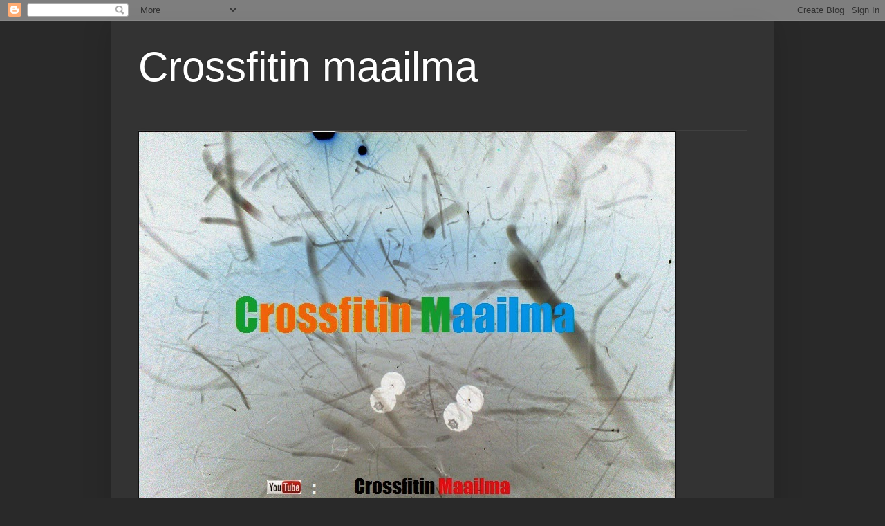

--- FILE ---
content_type: text/html; charset=UTF-8
request_url: https://crossfitinmaailma.blogspot.com/2014/06/kuulumisia.html
body_size: 11765
content:
<!DOCTYPE html>
<html class='v2' dir='ltr' lang='fi'>
<head>
<link href='https://www.blogger.com/static/v1/widgets/335934321-css_bundle_v2.css' rel='stylesheet' type='text/css'/>
<meta content='width=1100' name='viewport'/>
<meta content='text/html; charset=UTF-8' http-equiv='Content-Type'/>
<meta content='blogger' name='generator'/>
<link href='https://crossfitinmaailma.blogspot.com/favicon.ico' rel='icon' type='image/x-icon'/>
<link href='http://crossfitinmaailma.blogspot.com/2014/06/kuulumisia.html' rel='canonical'/>
<link rel="alternate" type="application/atom+xml" title="Crossfitin maailma - Atom" href="https://crossfitinmaailma.blogspot.com/feeds/posts/default" />
<link rel="alternate" type="application/rss+xml" title="Crossfitin maailma - RSS" href="https://crossfitinmaailma.blogspot.com/feeds/posts/default?alt=rss" />
<link rel="service.post" type="application/atom+xml" title="Crossfitin maailma - Atom" href="https://www.blogger.com/feeds/1856703212054959036/posts/default" />

<link rel="alternate" type="application/atom+xml" title="Crossfitin maailma - Atom" href="https://crossfitinmaailma.blogspot.com/feeds/7342648081773204422/comments/default" />
<!--Can't find substitution for tag [blog.ieCssRetrofitLinks]-->
<link href='https://blogger.googleusercontent.com/img/b/R29vZ2xl/AVvXsEh25d_NI-RTEV7VBtw8Xt2846VjER0tlstT10bFMGZK5qfgevlH1EhiRxNtKSc-w2gXalZQJsLE4mK5P6GOVUpQuhcp8h9fAkJ1rFKbfOo4kmEoSlSdhACihvAzoydpq9TsQAq2pydUGg/s1600/_MG_6934.JPG' rel='image_src'/>
<meta content='http://crossfitinmaailma.blogspot.com/2014/06/kuulumisia.html' property='og:url'/>
<meta content='Kuulumisia' property='og:title'/>
<meta content='Crossfitin Open ohi...  Crossfitin Regionaalit (aluekisat) ohi...  Suomen ensimmäinen joukkuekilpailu Crossfitin mittapuulla ohi..  TARKOITT...' property='og:description'/>
<meta content='https://blogger.googleusercontent.com/img/b/R29vZ2xl/AVvXsEh25d_NI-RTEV7VBtw8Xt2846VjER0tlstT10bFMGZK5qfgevlH1EhiRxNtKSc-w2gXalZQJsLE4mK5P6GOVUpQuhcp8h9fAkJ1rFKbfOo4kmEoSlSdhACihvAzoydpq9TsQAq2pydUGg/w1200-h630-p-k-no-nu/_MG_6934.JPG' property='og:image'/>
<title>Crossfitin maailma: Kuulumisia</title>
<style id='page-skin-1' type='text/css'><!--
/*
-----------------------------------------------
Blogger Template Style
Name:     Simple
Designer: Blogger
URL:      www.blogger.com
----------------------------------------------- */
/* Content
----------------------------------------------- */
body {
font: normal normal 12px Arial, Tahoma, Helvetica, FreeSans, sans-serif;
color: #cccccc;
background: #292929 none repeat scroll top left;
padding: 0 40px 40px 40px;
}
html body .region-inner {
min-width: 0;
max-width: 100%;
width: auto;
}
h2 {
font-size: 22px;
}
a:link {
text-decoration:none;
color: #dd7700;
}
a:visited {
text-decoration:none;
color: #cc6600;
}
a:hover {
text-decoration:underline;
color: #cc6600;
}
.body-fauxcolumn-outer .fauxcolumn-inner {
background: transparent none repeat scroll top left;
_background-image: none;
}
.body-fauxcolumn-outer .cap-top {
position: absolute;
z-index: 1;
height: 400px;
width: 100%;
}
.body-fauxcolumn-outer .cap-top .cap-left {
width: 100%;
background: transparent none repeat-x scroll top left;
_background-image: none;
}
.content-outer {
-moz-box-shadow: 0 0 40px rgba(0, 0, 0, .15);
-webkit-box-shadow: 0 0 5px rgba(0, 0, 0, .15);
-goog-ms-box-shadow: 0 0 10px #333333;
box-shadow: 0 0 40px rgba(0, 0, 0, .15);
margin-bottom: 1px;
}
.content-inner {
padding: 10px 10px;
}
.content-inner {
background-color: #333333;
}
/* Header
----------------------------------------------- */
.header-outer {
background: transparent none repeat-x scroll 0 -400px;
_background-image: none;
}
.Header h1 {
font: normal normal 60px Arial, Tahoma, Helvetica, FreeSans, sans-serif;
color: #ffffff;
text-shadow: -1px -1px 1px rgba(0, 0, 0, .2);
}
.Header h1 a {
color: #ffffff;
}
.Header .description {
font-size: 140%;
color: #aaaaaa;
}
.header-inner .Header .titlewrapper {
padding: 22px 30px;
}
.header-inner .Header .descriptionwrapper {
padding: 0 30px;
}
/* Tabs
----------------------------------------------- */
.tabs-inner .section:first-child {
border-top: 1px solid #404040;
}
.tabs-inner .section:first-child ul {
margin-top: -1px;
border-top: 1px solid #404040;
border-left: 0 solid #404040;
border-right: 0 solid #404040;
}
.tabs-inner .widget ul {
background: #222222 none repeat-x scroll 0 -800px;
_background-image: none;
border-bottom: 1px solid #404040;
margin-top: 0;
margin-left: -30px;
margin-right: -30px;
}
.tabs-inner .widget li a {
display: inline-block;
padding: .6em 1em;
font: normal normal 14px Arial, Tahoma, Helvetica, FreeSans, sans-serif;
color: #999999;
border-left: 1px solid #333333;
border-right: 0 solid #404040;
}
.tabs-inner .widget li:first-child a {
border-left: none;
}
.tabs-inner .widget li.selected a, .tabs-inner .widget li a:hover {
color: #ffffff;
background-color: #000000;
text-decoration: none;
}
/* Columns
----------------------------------------------- */
.main-outer {
border-top: 0 solid #404040;
}
.fauxcolumn-left-outer .fauxcolumn-inner {
border-right: 1px solid #404040;
}
.fauxcolumn-right-outer .fauxcolumn-inner {
border-left: 1px solid #404040;
}
/* Headings
----------------------------------------------- */
div.widget > h2,
div.widget h2.title {
margin: 0 0 1em 0;
font: normal bold 11px Arial, Tahoma, Helvetica, FreeSans, sans-serif;
color: #ffffff;
}
/* Widgets
----------------------------------------------- */
.widget .zippy {
color: #999999;
text-shadow: 2px 2px 1px rgba(0, 0, 0, .1);
}
.widget .popular-posts ul {
list-style: none;
}
/* Posts
----------------------------------------------- */
h2.date-header {
font: normal bold 11px Arial, Tahoma, Helvetica, FreeSans, sans-serif;
}
.date-header span {
background-color: transparent;
color: #cccccc;
padding: inherit;
letter-spacing: inherit;
margin: inherit;
}
.main-inner {
padding-top: 30px;
padding-bottom: 30px;
}
.main-inner .column-center-inner {
padding: 0 15px;
}
.main-inner .column-center-inner .section {
margin: 0 15px;
}
.post {
margin: 0 0 25px 0;
}
h3.post-title, .comments h4 {
font: normal normal 22px Arial, Tahoma, Helvetica, FreeSans, sans-serif;
margin: .75em 0 0;
}
.post-body {
font-size: 110%;
line-height: 1.4;
position: relative;
}
.post-body img, .post-body .tr-caption-container, .Profile img, .Image img,
.BlogList .item-thumbnail img {
padding: 0;
background: #111111;
border: 1px solid #111111;
-moz-box-shadow: 1px 1px 5px rgba(0, 0, 0, .1);
-webkit-box-shadow: 1px 1px 5px rgba(0, 0, 0, .1);
box-shadow: 1px 1px 5px rgba(0, 0, 0, .1);
}
.post-body img, .post-body .tr-caption-container {
padding: 1px;
}
.post-body .tr-caption-container {
color: #cccccc;
}
.post-body .tr-caption-container img {
padding: 0;
background: transparent;
border: none;
-moz-box-shadow: 0 0 0 rgba(0, 0, 0, .1);
-webkit-box-shadow: 0 0 0 rgba(0, 0, 0, .1);
box-shadow: 0 0 0 rgba(0, 0, 0, .1);
}
.post-header {
margin: 0 0 1.5em;
line-height: 1.6;
font-size: 90%;
}
.post-footer {
margin: 20px -2px 0;
padding: 5px 10px;
color: #888888;
background-color: #303030;
border-bottom: 1px solid #444444;
line-height: 1.6;
font-size: 90%;
}
#comments .comment-author {
padding-top: 1.5em;
border-top: 1px solid #404040;
background-position: 0 1.5em;
}
#comments .comment-author:first-child {
padding-top: 0;
border-top: none;
}
.avatar-image-container {
margin: .2em 0 0;
}
#comments .avatar-image-container img {
border: 1px solid #111111;
}
/* Comments
----------------------------------------------- */
.comments .comments-content .icon.blog-author {
background-repeat: no-repeat;
background-image: url([data-uri]);
}
.comments .comments-content .loadmore a {
border-top: 1px solid #999999;
border-bottom: 1px solid #999999;
}
.comments .comment-thread.inline-thread {
background-color: #303030;
}
.comments .continue {
border-top: 2px solid #999999;
}
/* Accents
---------------------------------------------- */
.section-columns td.columns-cell {
border-left: 1px solid #404040;
}
.blog-pager {
background: transparent none no-repeat scroll top center;
}
.blog-pager-older-link, .home-link,
.blog-pager-newer-link {
background-color: #333333;
padding: 5px;
}
.footer-outer {
border-top: 0 dashed #bbbbbb;
}
/* Mobile
----------------------------------------------- */
body.mobile  {
background-size: auto;
}
.mobile .body-fauxcolumn-outer {
background: transparent none repeat scroll top left;
}
.mobile .body-fauxcolumn-outer .cap-top {
background-size: 100% auto;
}
.mobile .content-outer {
-webkit-box-shadow: 0 0 3px rgba(0, 0, 0, .15);
box-shadow: 0 0 3px rgba(0, 0, 0, .15);
}
.mobile .tabs-inner .widget ul {
margin-left: 0;
margin-right: 0;
}
.mobile .post {
margin: 0;
}
.mobile .main-inner .column-center-inner .section {
margin: 0;
}
.mobile .date-header span {
padding: 0.1em 10px;
margin: 0 -10px;
}
.mobile h3.post-title {
margin: 0;
}
.mobile .blog-pager {
background: transparent none no-repeat scroll top center;
}
.mobile .footer-outer {
border-top: none;
}
.mobile .main-inner, .mobile .footer-inner {
background-color: #333333;
}
.mobile-index-contents {
color: #cccccc;
}
.mobile-link-button {
background-color: #dd7700;
}
.mobile-link-button a:link, .mobile-link-button a:visited {
color: #ffffff;
}
.mobile .tabs-inner .section:first-child {
border-top: none;
}
.mobile .tabs-inner .PageList .widget-content {
background-color: #000000;
color: #ffffff;
border-top: 1px solid #404040;
border-bottom: 1px solid #404040;
}
.mobile .tabs-inner .PageList .widget-content .pagelist-arrow {
border-left: 1px solid #404040;
}

--></style>
<style id='template-skin-1' type='text/css'><!--
body {
min-width: 960px;
}
.content-outer, .content-fauxcolumn-outer, .region-inner {
min-width: 960px;
max-width: 960px;
_width: 960px;
}
.main-inner .columns {
padding-left: 0px;
padding-right: 310px;
}
.main-inner .fauxcolumn-center-outer {
left: 0px;
right: 310px;
/* IE6 does not respect left and right together */
_width: expression(this.parentNode.offsetWidth -
parseInt("0px") -
parseInt("310px") + 'px');
}
.main-inner .fauxcolumn-left-outer {
width: 0px;
}
.main-inner .fauxcolumn-right-outer {
width: 310px;
}
.main-inner .column-left-outer {
width: 0px;
right: 100%;
margin-left: -0px;
}
.main-inner .column-right-outer {
width: 310px;
margin-right: -310px;
}
#layout {
min-width: 0;
}
#layout .content-outer {
min-width: 0;
width: 800px;
}
#layout .region-inner {
min-width: 0;
width: auto;
}
body#layout div.add_widget {
padding: 8px;
}
body#layout div.add_widget a {
margin-left: 32px;
}
--></style>
<link href='https://www.blogger.com/dyn-css/authorization.css?targetBlogID=1856703212054959036&amp;zx=c7ceb04d-3569-47dd-aea3-56cc215dde32' media='none' onload='if(media!=&#39;all&#39;)media=&#39;all&#39;' rel='stylesheet'/><noscript><link href='https://www.blogger.com/dyn-css/authorization.css?targetBlogID=1856703212054959036&amp;zx=c7ceb04d-3569-47dd-aea3-56cc215dde32' rel='stylesheet'/></noscript>
<meta name='google-adsense-platform-account' content='ca-host-pub-1556223355139109'/>
<meta name='google-adsense-platform-domain' content='blogspot.com'/>

</head>
<body class='loading variant-dark'>
<div class='navbar section' id='navbar' name='Navigointipalkki'><div class='widget Navbar' data-version='1' id='Navbar1'><script type="text/javascript">
    function setAttributeOnload(object, attribute, val) {
      if(window.addEventListener) {
        window.addEventListener('load',
          function(){ object[attribute] = val; }, false);
      } else {
        window.attachEvent('onload', function(){ object[attribute] = val; });
      }
    }
  </script>
<div id="navbar-iframe-container"></div>
<script type="text/javascript" src="https://apis.google.com/js/platform.js"></script>
<script type="text/javascript">
      gapi.load("gapi.iframes:gapi.iframes.style.bubble", function() {
        if (gapi.iframes && gapi.iframes.getContext) {
          gapi.iframes.getContext().openChild({
              url: 'https://www.blogger.com/navbar/1856703212054959036?po\x3d7342648081773204422\x26origin\x3dhttps://crossfitinmaailma.blogspot.com',
              where: document.getElementById("navbar-iframe-container"),
              id: "navbar-iframe"
          });
        }
      });
    </script><script type="text/javascript">
(function() {
var script = document.createElement('script');
script.type = 'text/javascript';
script.src = '//pagead2.googlesyndication.com/pagead/js/google_top_exp.js';
var head = document.getElementsByTagName('head')[0];
if (head) {
head.appendChild(script);
}})();
</script>
</div></div>
<div class='body-fauxcolumns'>
<div class='fauxcolumn-outer body-fauxcolumn-outer'>
<div class='cap-top'>
<div class='cap-left'></div>
<div class='cap-right'></div>
</div>
<div class='fauxborder-left'>
<div class='fauxborder-right'></div>
<div class='fauxcolumn-inner'>
</div>
</div>
<div class='cap-bottom'>
<div class='cap-left'></div>
<div class='cap-right'></div>
</div>
</div>
</div>
<div class='content'>
<div class='content-fauxcolumns'>
<div class='fauxcolumn-outer content-fauxcolumn-outer'>
<div class='cap-top'>
<div class='cap-left'></div>
<div class='cap-right'></div>
</div>
<div class='fauxborder-left'>
<div class='fauxborder-right'></div>
<div class='fauxcolumn-inner'>
</div>
</div>
<div class='cap-bottom'>
<div class='cap-left'></div>
<div class='cap-right'></div>
</div>
</div>
</div>
<div class='content-outer'>
<div class='content-cap-top cap-top'>
<div class='cap-left'></div>
<div class='cap-right'></div>
</div>
<div class='fauxborder-left content-fauxborder-left'>
<div class='fauxborder-right content-fauxborder-right'></div>
<div class='content-inner'>
<header>
<div class='header-outer'>
<div class='header-cap-top cap-top'>
<div class='cap-left'></div>
<div class='cap-right'></div>
</div>
<div class='fauxborder-left header-fauxborder-left'>
<div class='fauxborder-right header-fauxborder-right'></div>
<div class='region-inner header-inner'>
<div class='header section' id='header' name='Otsikko'><div class='widget Header' data-version='1' id='Header1'>
<div id='header-inner'>
<div class='titlewrapper'>
<h1 class='title'>
<a href='https://crossfitinmaailma.blogspot.com/'>
Crossfitin maailma
</a>
</h1>
</div>
<div class='descriptionwrapper'>
<p class='description'><span>
</span></p>
</div>
</div>
</div></div>
</div>
</div>
<div class='header-cap-bottom cap-bottom'>
<div class='cap-left'></div>
<div class='cap-right'></div>
</div>
</div>
</header>
<div class='tabs-outer'>
<div class='tabs-cap-top cap-top'>
<div class='cap-left'></div>
<div class='cap-right'></div>
</div>
<div class='fauxborder-left tabs-fauxborder-left'>
<div class='fauxborder-right tabs-fauxborder-right'></div>
<div class='region-inner tabs-inner'>
<div class='tabs section' id='crosscol' name='Kaikki sarakkeet'><div class='widget Image' data-version='1' id='Image1'>
<h2>Crossfitin Maailma</h2>
<div class='widget-content'>
<img alt='Crossfitin Maailma' height='582' id='Image1_img' src='https://blogger.googleusercontent.com/img/b/R29vZ2xl/AVvXsEi1HxVTsVkdmmZvjC7_Iyk76-a3Y2hGsp6uwjYr_EE7POCio3T3tFkbxXYziCiighHxCmQR7laO-oBDi14qKA0MjUeIDUECAuALhQ6vMX0eFMRQQK2tk_5W0Rf3irav6FBDuPq4-TRRkQ/s1600/logo+edit.jpg' width='775'/>
<br/>
</div>
<div class='clear'></div>
</div></div>
<div class='tabs no-items section' id='crosscol-overflow' name='Cross-Column 2'></div>
</div>
</div>
<div class='tabs-cap-bottom cap-bottom'>
<div class='cap-left'></div>
<div class='cap-right'></div>
</div>
</div>
<div class='main-outer'>
<div class='main-cap-top cap-top'>
<div class='cap-left'></div>
<div class='cap-right'></div>
</div>
<div class='fauxborder-left main-fauxborder-left'>
<div class='fauxborder-right main-fauxborder-right'></div>
<div class='region-inner main-inner'>
<div class='columns fauxcolumns'>
<div class='fauxcolumn-outer fauxcolumn-center-outer'>
<div class='cap-top'>
<div class='cap-left'></div>
<div class='cap-right'></div>
</div>
<div class='fauxborder-left'>
<div class='fauxborder-right'></div>
<div class='fauxcolumn-inner'>
</div>
</div>
<div class='cap-bottom'>
<div class='cap-left'></div>
<div class='cap-right'></div>
</div>
</div>
<div class='fauxcolumn-outer fauxcolumn-left-outer'>
<div class='cap-top'>
<div class='cap-left'></div>
<div class='cap-right'></div>
</div>
<div class='fauxborder-left'>
<div class='fauxborder-right'></div>
<div class='fauxcolumn-inner'>
</div>
</div>
<div class='cap-bottom'>
<div class='cap-left'></div>
<div class='cap-right'></div>
</div>
</div>
<div class='fauxcolumn-outer fauxcolumn-right-outer'>
<div class='cap-top'>
<div class='cap-left'></div>
<div class='cap-right'></div>
</div>
<div class='fauxborder-left'>
<div class='fauxborder-right'></div>
<div class='fauxcolumn-inner'>
</div>
</div>
<div class='cap-bottom'>
<div class='cap-left'></div>
<div class='cap-right'></div>
</div>
</div>
<!-- corrects IE6 width calculation -->
<div class='columns-inner'>
<div class='column-center-outer'>
<div class='column-center-inner'>
<div class='main section' id='main' name='Ensisijainen'><div class='widget Blog' data-version='1' id='Blog1'>
<div class='blog-posts hfeed'>

          <div class="date-outer">
        
<h2 class='date-header'><span>lauantai 28. kesäkuuta 2014</span></h2>

          <div class="date-posts">
        
<div class='post-outer'>
<div class='post hentry uncustomized-post-template' itemprop='blogPost' itemscope='itemscope' itemtype='http://schema.org/BlogPosting'>
<meta content='https://blogger.googleusercontent.com/img/b/R29vZ2xl/AVvXsEh25d_NI-RTEV7VBtw8Xt2846VjER0tlstT10bFMGZK5qfgevlH1EhiRxNtKSc-w2gXalZQJsLE4mK5P6GOVUpQuhcp8h9fAkJ1rFKbfOo4kmEoSlSdhACihvAzoydpq9TsQAq2pydUGg/s1600/_MG_6934.JPG' itemprop='image_url'/>
<meta content='1856703212054959036' itemprop='blogId'/>
<meta content='7342648081773204422' itemprop='postId'/>
<a name='7342648081773204422'></a>
<h3 class='post-title entry-title' itemprop='name'>
Kuulumisia
</h3>
<div class='post-header'>
<div class='post-header-line-1'></div>
</div>
<div class='post-body entry-content' id='post-body-7342648081773204422' itemprop='description articleBody'>
Crossfitin Open ohi...<br />
Crossfitin Regionaalit (aluekisat) ohi...<br />
Suomen ensimmäinen joukkuekilpailu Crossfitin mittapuulla ohi..<br />
TARKOITTAA sitä, että Crossfit Gamesit ovat tulossa.<br />
<br />
Crossfit Gamesit ovat 3-osaisen Crossfitin maailmanmestaruus kisojen loppuhuipennus. Sinne pääsee kilpailemaan 50 kovinta miestä ja 50 kovinta naista, jotka ovat selvittäneet pitkän tiensä aina Openista aluekisoihin ja sieltä edelleen itse Gameseihin. Kilpailut järjestetään 25.-27.7. Carsonissa, Kaliforniassa.<br />
<br />
Kisat tulevat varmasti olemaan taas äärimmäisen raskaat aiempien vuosien tapaan. Urheilijoiden suorituskykyä testataan kolmen päivän aikana monissa erilaisissa lajeissa, joissa &nbsp;koetellaan fyysisen kunnon eri osa-alueita monipuolisesti.<br />
<br />
Ennakkosuosikkina miehissä pidän ehdottomasti amerikkalaista Rich Froningia, joka on voittanut nyt 3 kertaa peräkkäin Gamesit. Hän on kaikilla osa-alueilla hyvä,eikä heikkouksia juuri löydy. Suuri tekijä hänen menestykseensä on myös "treeniäly". Hän osaa tahdittaa suorituksensa täydellisesti eli hän ei aina aloita lajeja aivan täydellä vauhdilla vaan pitää tasaisen, oman vauhtinsa. Yleensä hän lajin/treenin edetessä kuitenkin saavuttaa muut kilpailijat ja menee heittämällä ohi,jos takaa-ajoa edes tarvitaan.<br />
<br />
Naisissa voittajasuosikkia on vaikeampi sanoa. Annie Thorisdottir palaa takaisin Gameseihin vuoden tauon jälkeen (loukkaantumisen vuoksi). Häntä voi pitää suosikkina,koska voittihan hän Gamesit vuosina 2011 ja 2012 ja vaikuttaa olevan taas todella hyvässä kunnossa. Hänellä on myös yksi haastaja vähemmän, sillä viime vuoden Crossfit Gamesien voittaja Samatha Briggs ei suoriutunut loppukilpailuun aluekisoista.<br />
<br />
Julie Foucher on nyt Thorisdottirin tapaan palannut kilpailuun. Hän ei osallistunut viime vuonna Gameseihin, koska hän tarvitsi lääketieteen opintoihinsa täyden panostuksen. Uskon vahvasti, että hänetkin nähdään vähintään top 5:ssä.<br />
<br />
Kannattaa myös tarkkailla Lauren Fisheriä. Hän on Crossfit Gamesien yksilökisoissa ns. "rookie" eli ensikertalainen, mutta rautainen ammattilainen siitä huolimatta. Hänellä on huikeat 8 vuotta Crossfittia takana ja sen huomaa hänen ennätyksistään ja tuloksistaan. Vaikea hänelle sijoitusta povata, mutta varmasti pystyy haastamaan kovimmatkin kilpailijat!<br />
<br />
Kuukauden päästä päästään siis nauttimaan Crossfit Gameseista, siihen asti Games-urheilijat vetävät kovaa treeniä ja hiovat kuntonsa kisoja varten tappiinsa. Gameseissa on vuosittain ollut aina jonkilaista uutta elementtiä, esimerkiksi avomeriuintia, ratauintia, armeijan esteradan suorittamista, mini triathlonia ja tietenkin viime vuonna sisäsoudun puolimaratooni. Saa nähä mitä tänä vuonna keksivät :)<br />
<br />
<br />
Tässä vielä lopuksi omia kuulumisia treenin saralta ja joitakin aiemmin otettuja kuvia,jotka olen unohtanut julkaista.<br />
<br />
Treeni on kulkenut erittäin hyvin ja pari kolme viikkoa sitten pidettiin kesäkisat muutaman treenaajan kanssa. Ne menivät mukavasti ja niistä joitain tunnelmakuvia seuraavaksi.<br />
<br />
<div class="separator" style="clear: both; text-align: center;">
<a href="https://blogger.googleusercontent.com/img/b/R29vZ2xl/AVvXsEh25d_NI-RTEV7VBtw8Xt2846VjER0tlstT10bFMGZK5qfgevlH1EhiRxNtKSc-w2gXalZQJsLE4mK5P6GOVUpQuhcp8h9fAkJ1rFKbfOo4kmEoSlSdhACihvAzoydpq9TsQAq2pydUGg/s1600/_MG_6934.JPG" imageanchor="1" style="margin-left: 1em; margin-right: 1em;"><img border="0" height="213" src="https://blogger.googleusercontent.com/img/b/R29vZ2xl/AVvXsEh25d_NI-RTEV7VBtw8Xt2846VjER0tlstT10bFMGZK5qfgevlH1EhiRxNtKSc-w2gXalZQJsLE4mK5P6GOVUpQuhcp8h9fAkJ1rFKbfOo4kmEoSlSdhACihvAzoydpq9TsQAq2pydUGg/s1600/_MG_6934.JPG" width="320" /></a></div>
<br />
<div class="separator" style="clear: both; text-align: center;">
<a href="https://blogger.googleusercontent.com/img/b/R29vZ2xl/AVvXsEgVmz1039ISEw8fjEOufNK0a4JFZsvEzbeOVzXdW6hR_QLPIhgkfd4eTyg5qUeF7hMKuGXYuDUxxHXKl4unX0Jq0GET1a2cqbPIJEdMNkYSUsmxFFDuhgQXOCalOrvtAwhdjgbGUJv8_w/s1600/_MG_6937.JPG" imageanchor="1" style="margin-left: 1em; margin-right: 1em;"><img border="0" height="213" src="https://blogger.googleusercontent.com/img/b/R29vZ2xl/AVvXsEgVmz1039ISEw8fjEOufNK0a4JFZsvEzbeOVzXdW6hR_QLPIhgkfd4eTyg5qUeF7hMKuGXYuDUxxHXKl4unX0Jq0GET1a2cqbPIJEdMNkYSUsmxFFDuhgQXOCalOrvtAwhdjgbGUJv8_w/s1600/_MG_6937.JPG" width="320" /></a></div>
<br />
<div class="separator" style="clear: both; text-align: center;">
<a href="https://blogger.googleusercontent.com/img/b/R29vZ2xl/AVvXsEialK9qOE55ARL-Rv0OGueB4mRUWPZrj6JNIDj7FGykXaoUI9-xbg9051V2B4uHHhsBqoAjEBQ3i0JZzkVgn4W0h3C8HSjip_EtYIukvMB3_feCosmeyN9GmbxxBbfzYK-_PS7W79KICw/s1600/_MG_6938.JPG" imageanchor="1" style="margin-left: 1em; margin-right: 1em;"><img border="0" height="213" src="https://blogger.googleusercontent.com/img/b/R29vZ2xl/AVvXsEialK9qOE55ARL-Rv0OGueB4mRUWPZrj6JNIDj7FGykXaoUI9-xbg9051V2B4uHHhsBqoAjEBQ3i0JZzkVgn4W0h3C8HSjip_EtYIukvMB3_feCosmeyN9GmbxxBbfzYK-_PS7W79KICw/s1600/_MG_6938.JPG" width="320" /></a></div>
<br />
<div class="separator" style="clear: both; text-align: center;">
<a href="https://blogger.googleusercontent.com/img/b/R29vZ2xl/AVvXsEj2CMNfkIee4ZmemfuySb6IjY-4slg63HoYoI5LRZaHOjlzManz2A3mXunG2Kvftv3FgbL12APgHVpJ6l_O0xAlAX-FfIA1OeB0-ccDBtccv-eAIeLstyQar4EvBdFOt7p26Ijwy1iZ6w/s1600/_MG_6959.JPG" imageanchor="1" style="margin-left: 1em; margin-right: 1em;"><img border="0" height="213" src="https://blogger.googleusercontent.com/img/b/R29vZ2xl/AVvXsEj2CMNfkIee4ZmemfuySb6IjY-4slg63HoYoI5LRZaHOjlzManz2A3mXunG2Kvftv3FgbL12APgHVpJ6l_O0xAlAX-FfIA1OeB0-ccDBtccv-eAIeLstyQar4EvBdFOt7p26Ijwy1iZ6w/s1600/_MG_6959.JPG" width="320" /></a></div>
<br />
<div class="separator" style="clear: both; text-align: center;">
<a href="https://blogger.googleusercontent.com/img/b/R29vZ2xl/AVvXsEgWkXJAz1uP16rgRRRP6hhItIlRt1A84dm6x7XDJ6PVt7XAAH3cbFTiLqkp-_DYmcK3Gbbig8zO7HqT-ru_15oMtkkOM0gZ9ISON-yDHyK8gB44EtldePxks6OsKGdXMSxht3itzC6W_g/s1600/_MG_6951.JPG" imageanchor="1" style="margin-left: 1em; margin-right: 1em;"><img border="0" height="213" src="https://blogger.googleusercontent.com/img/b/R29vZ2xl/AVvXsEgWkXJAz1uP16rgRRRP6hhItIlRt1A84dm6x7XDJ6PVt7XAAH3cbFTiLqkp-_DYmcK3Gbbig8zO7HqT-ru_15oMtkkOM0gZ9ISON-yDHyK8gB44EtldePxks6OsKGdXMSxht3itzC6W_g/s1600/_MG_6951.JPG" width="320" /></a></div>
<br />
<div class="separator" style="clear: both; text-align: center;">
<a href="https://blogger.googleusercontent.com/img/b/R29vZ2xl/AVvXsEhzLfn2Rcwb66W-7ELzsdQAzAo1K56VWwMD3w3gcd14uYbR8o0W2vSO4jFm8-U63f0NTcxdA_6nOfPXH9BQkfZJqPfLHJjk4vcN8G1cw353C9CJk15TJfcTh5LgTmXXClxMPWuSkM122Q/s1600/_MG_6941.JPG" imageanchor="1" style="margin-left: 1em; margin-right: 1em;"><img border="0" height="213" src="https://blogger.googleusercontent.com/img/b/R29vZ2xl/AVvXsEhzLfn2Rcwb66W-7ELzsdQAzAo1K56VWwMD3w3gcd14uYbR8o0W2vSO4jFm8-U63f0NTcxdA_6nOfPXH9BQkfZJqPfLHJjk4vcN8G1cw353C9CJk15TJfcTh5LgTmXXClxMPWuSkM122Q/s1600/_MG_6941.JPG" width="320" /></a></div>
<br />
<div class="separator" style="clear: both; text-align: center;">
<a href="https://blogger.googleusercontent.com/img/b/R29vZ2xl/AVvXsEgw2IZKIx5cvHwhq2MueEJxPvxSl1VSA-cIutpqSNqUi0qn06hvix3_XPVE0I_x6rGLX1UnBFivacomXtowaCrJBxiY_XtFpOGkbBY7PtViSkUZhlY69R9_nThq4uQN3IvB63wYLrcckg/s1600/_MG_6953.JPG" imageanchor="1" style="margin-left: 1em; margin-right: 1em;"><img border="0" height="213" src="https://blogger.googleusercontent.com/img/b/R29vZ2xl/AVvXsEgw2IZKIx5cvHwhq2MueEJxPvxSl1VSA-cIutpqSNqUi0qn06hvix3_XPVE0I_x6rGLX1UnBFivacomXtowaCrJBxiY_XtFpOGkbBY7PtViSkUZhlY69R9_nThq4uQN3IvB63wYLrcckg/s1600/_MG_6953.JPG" width="320" /></a></div>
<br />
<div style='clear: both;'></div>
</div>
<div class='post-footer'>
<div class='post-footer-line post-footer-line-1'>
<span class='post-author vcard'>
Lähettänyt
<span class='fn' itemprop='author' itemscope='itemscope' itemtype='http://schema.org/Person'>
<meta content='https://www.blogger.com/profile/05084101395707200623' itemprop='url'/>
<a class='g-profile' href='https://www.blogger.com/profile/05084101395707200623' rel='author' title='author profile'>
<span itemprop='name'>Micco</span>
</a>
</span>
</span>
<span class='post-timestamp'>
klo
<meta content='http://crossfitinmaailma.blogspot.com/2014/06/kuulumisia.html' itemprop='url'/>
<a class='timestamp-link' href='https://crossfitinmaailma.blogspot.com/2014/06/kuulumisia.html' rel='bookmark' title='permanent link'><abbr class='published' itemprop='datePublished' title='2014-06-28T07:37:00-07:00'>7.37</abbr></a>
</span>
<span class='post-comment-link'>
</span>
<span class='post-icons'>
<span class='item-control blog-admin pid-2084093646'>
<a href='https://www.blogger.com/post-edit.g?blogID=1856703212054959036&postID=7342648081773204422&from=pencil' title='Muokkaa tekstiä'>
<img alt='' class='icon-action' height='18' src='https://resources.blogblog.com/img/icon18_edit_allbkg.gif' width='18'/>
</a>
</span>
</span>
<div class='post-share-buttons goog-inline-block'>
<a class='goog-inline-block share-button sb-email' href='https://www.blogger.com/share-post.g?blogID=1856703212054959036&postID=7342648081773204422&target=email' target='_blank' title='Kohteen lähettäminen sähköpostitse'><span class='share-button-link-text'>Kohteen lähettäminen sähköpostitse</span></a><a class='goog-inline-block share-button sb-blog' href='https://www.blogger.com/share-post.g?blogID=1856703212054959036&postID=7342648081773204422&target=blog' onclick='window.open(this.href, "_blank", "height=270,width=475"); return false;' target='_blank' title='Bloggaa tästä!'><span class='share-button-link-text'>Bloggaa tästä!</span></a><a class='goog-inline-block share-button sb-twitter' href='https://www.blogger.com/share-post.g?blogID=1856703212054959036&postID=7342648081773204422&target=twitter' target='_blank' title='Jaa X:ssä'><span class='share-button-link-text'>Jaa X:ssä</span></a><a class='goog-inline-block share-button sb-facebook' href='https://www.blogger.com/share-post.g?blogID=1856703212054959036&postID=7342648081773204422&target=facebook' onclick='window.open(this.href, "_blank", "height=430,width=640"); return false;' target='_blank' title='Jaa Facebookiin'><span class='share-button-link-text'>Jaa Facebookiin</span></a><a class='goog-inline-block share-button sb-pinterest' href='https://www.blogger.com/share-post.g?blogID=1856703212054959036&postID=7342648081773204422&target=pinterest' target='_blank' title='Jaa Pinterestiin'><span class='share-button-link-text'>Jaa Pinterestiin</span></a>
</div>
</div>
<div class='post-footer-line post-footer-line-2'>
<span class='post-labels'>
</span>
</div>
<div class='post-footer-line post-footer-line-3'>
<span class='post-location'>
</span>
</div>
</div>
</div>
<div class='comments' id='comments'>
<a name='comments'></a>
<h4>Ei kommentteja:</h4>
<div id='Blog1_comments-block-wrapper'>
<dl class='avatar-comment-indent' id='comments-block'>
</dl>
</div>
<p class='comment-footer'>
<div class='comment-form'>
<a name='comment-form'></a>
<h4 id='comment-post-message'>Lähetä kommentti</h4>
<p>
</p>
<a href='https://www.blogger.com/comment/frame/1856703212054959036?po=7342648081773204422&hl=fi&saa=85391&origin=https://crossfitinmaailma.blogspot.com' id='comment-editor-src'></a>
<iframe allowtransparency='true' class='blogger-iframe-colorize blogger-comment-from-post' frameborder='0' height='410px' id='comment-editor' name='comment-editor' src='' width='100%'></iframe>
<script src='https://www.blogger.com/static/v1/jsbin/2830521187-comment_from_post_iframe.js' type='text/javascript'></script>
<script type='text/javascript'>
      BLOG_CMT_createIframe('https://www.blogger.com/rpc_relay.html');
    </script>
</div>
</p>
</div>
</div>

        </div></div>
      
</div>
<div class='blog-pager' id='blog-pager'>
<span id='blog-pager-newer-link'>
<a class='blog-pager-newer-link' href='https://crossfitinmaailma.blogspot.com/2014/06/paivan-urheilija.html' id='Blog1_blog-pager-newer-link' title='Uudempi teksti'>Uudempi teksti</a>
</span>
<span id='blog-pager-older-link'>
<a class='blog-pager-older-link' href='https://crossfitinmaailma.blogspot.com/2014/05/kaikkea.html' id='Blog1_blog-pager-older-link' title='Vanhempi viesti'>Vanhempi viesti</a>
</span>
<a class='home-link' href='https://crossfitinmaailma.blogspot.com/'>Etusivu</a>
</div>
<div class='clear'></div>
<div class='post-feeds'>
<div class='feed-links'>
Tilaa:
<a class='feed-link' href='https://crossfitinmaailma.blogspot.com/feeds/7342648081773204422/comments/default' target='_blank' type='application/atom+xml'>Lähetä kommentteja (Atom)</a>
</div>
</div>
</div></div>
</div>
</div>
<div class='column-left-outer'>
<div class='column-left-inner'>
<aside>
</aside>
</div>
</div>
<div class='column-right-outer'>
<div class='column-right-inner'>
<aside>
<div class='sidebar section' id='sidebar-right-1'><div class='widget Profile' data-version='1' id='Profile1'>
<h2>Tietoa minusta</h2>
<div class='widget-content'>
<a href='https://www.blogger.com/profile/05084101395707200623'><img alt='Oma kuva' class='profile-img' height='53' src='//blogger.googleusercontent.com/img/b/R29vZ2xl/AVvXsEj-SL2e4s5nxSpzzdL2rrLDMa0Ga3LWd0kqyeAe6ja3SREOeIIh1nrTBhW4S8qPkv2QqOKUupMC2zuFld3qtfEqlG8k0suZpqTSRZZhl_fOeSPoETLjl21jTNPkb7yxFg/s220/_MG_6338.JPG' width='80'/></a>
<dl class='profile-datablock'>
<dt class='profile-data'>
<a class='profile-name-link g-profile' href='https://www.blogger.com/profile/05084101395707200623' rel='author' style='background-image: url(//www.blogger.com/img/logo-16.png);'>
Micco
</a>
</dt>
<dd class='profile-textblock'>Hei,olen 18-vuotias suomalainen crossfittaaja.Aloitin harrastuksen marraskuun alussa vuonna 2011 eli olen nyt harrastanut Crossfittia kotoa käsin lähes  2&#189; vuotta  hyvällä motivaatiolla ja innolla. Pyrin nyt blogin kirjoittamisen avulla lisäämään tätä entisestään.


Käythän katsomassa ensimmäisen blogikirjoituksen, sillä sieltä löytyy paljon oleellisia asioita Crossfitista ja siihen liittyvistä seikoista.
</dd>
</dl>
<a class='profile-link' href='https://www.blogger.com/profile/05084101395707200623' rel='author'>Tarkastele profiilia</a>
<div class='clear'></div>
</div>
</div><div class='widget PageList' data-version='1' id='PageList1'>
<h2>Sivut</h2>
<div class='widget-content'>
<ul>
<li>
<a href='https://crossfitinmaailma.blogspot.com/'>Etusivu</a>
</li>
<li>
<a href='https://crossfitinmaailma.blogspot.com/p/ennatyksiani.html'>Ennätyksiäni</a>
</li>
</ul>
<div class='clear'></div>
</div>
</div><div class='widget BlogArchive' data-version='1' id='BlogArchive1'>
<h2>Blogiarkisto</h2>
<div class='widget-content'>
<div id='ArchiveList'>
<div id='BlogArchive1_ArchiveList'>
<ul class='hierarchy'>
<li class='archivedate expanded'>
<a class='toggle' href='javascript:void(0)'>
<span class='zippy toggle-open'>

        &#9660;&#160;
      
</span>
</a>
<a class='post-count-link' href='https://crossfitinmaailma.blogspot.com/2014/'>
2014
</a>
<span class='post-count' dir='ltr'>(13)</span>
<ul class='hierarchy'>
<li class='archivedate collapsed'>
<a class='toggle' href='javascript:void(0)'>
<span class='zippy'>

        &#9658;&#160;
      
</span>
</a>
<a class='post-count-link' href='https://crossfitinmaailma.blogspot.com/2014/07/'>
heinäkuuta
</a>
<span class='post-count' dir='ltr'>(1)</span>
</li>
</ul>
<ul class='hierarchy'>
<li class='archivedate expanded'>
<a class='toggle' href='javascript:void(0)'>
<span class='zippy toggle-open'>

        &#9660;&#160;
      
</span>
</a>
<a class='post-count-link' href='https://crossfitinmaailma.blogspot.com/2014/06/'>
kesäkuuta
</a>
<span class='post-count' dir='ltr'>(2)</span>
<ul class='posts'>
<li><a href='https://crossfitinmaailma.blogspot.com/2014/06/paivan-urheilija.html'>Päivän urheilija</a></li>
<li><a href='https://crossfitinmaailma.blogspot.com/2014/06/kuulumisia.html'>Kuulumisia</a></li>
</ul>
</li>
</ul>
<ul class='hierarchy'>
<li class='archivedate collapsed'>
<a class='toggle' href='javascript:void(0)'>
<span class='zippy'>

        &#9658;&#160;
      
</span>
</a>
<a class='post-count-link' href='https://crossfitinmaailma.blogspot.com/2014/05/'>
toukokuuta
</a>
<span class='post-count' dir='ltr'>(1)</span>
</li>
</ul>
<ul class='hierarchy'>
<li class='archivedate collapsed'>
<a class='toggle' href='javascript:void(0)'>
<span class='zippy'>

        &#9658;&#160;
      
</span>
</a>
<a class='post-count-link' href='https://crossfitinmaailma.blogspot.com/2014/04/'>
huhtikuuta
</a>
<span class='post-count' dir='ltr'>(9)</span>
</li>
</ul>
</li>
</ul>
</div>
</div>
<div class='clear'></div>
</div>
</div><div class='widget LinkList' data-version='1' id='LinkList1'>
<h2>Muita blogeja, jotka kannattaa tsekata!</h2>
<div class='widget-content'>
<ul>
<li><a href='http://http://www.fitlandia.fi/blogit/my-crossfit/'>Kilpatason crossfittaajan ja valmentajan näkökulmia</a></li>
<li><a href='http://13metrinenhauki.blogspot.fi/'>Erittäin hyvä kalastusaiheinen blogi</a></li>
</ul>
<div class='clear'></div>
</div>
</div></div>
</aside>
</div>
</div>
</div>
<div style='clear: both'></div>
<!-- columns -->
</div>
<!-- main -->
</div>
</div>
<div class='main-cap-bottom cap-bottom'>
<div class='cap-left'></div>
<div class='cap-right'></div>
</div>
</div>
<footer>
<div class='footer-outer'>
<div class='footer-cap-top cap-top'>
<div class='cap-left'></div>
<div class='cap-right'></div>
</div>
<div class='fauxborder-left footer-fauxborder-left'>
<div class='fauxborder-right footer-fauxborder-right'></div>
<div class='region-inner footer-inner'>
<div class='foot no-items section' id='footer-1'></div>
<table border='0' cellpadding='0' cellspacing='0' class='section-columns columns-2'>
<tbody>
<tr>
<td class='first columns-cell'>
<div class='foot no-items section' id='footer-2-1'></div>
</td>
<td class='columns-cell'>
<div class='foot no-items section' id='footer-2-2'></div>
</td>
</tr>
</tbody>
</table>
<!-- outside of the include in order to lock Attribution widget -->
<div class='foot section' id='footer-3' name='Alatunniste'><div class='widget Attribution' data-version='1' id='Attribution1'>
<div class='widget-content' style='text-align: center;'>
Teema: Yksinkertainen. Sisällön tarjoaa <a href='https://www.blogger.com' target='_blank'>Blogger</a>.
</div>
<div class='clear'></div>
</div></div>
</div>
</div>
<div class='footer-cap-bottom cap-bottom'>
<div class='cap-left'></div>
<div class='cap-right'></div>
</div>
</div>
</footer>
<!-- content -->
</div>
</div>
<div class='content-cap-bottom cap-bottom'>
<div class='cap-left'></div>
<div class='cap-right'></div>
</div>
</div>
</div>
<script type='text/javascript'>
    window.setTimeout(function() {
        document.body.className = document.body.className.replace('loading', '');
      }, 10);
  </script>

<script type="text/javascript" src="https://www.blogger.com/static/v1/widgets/2028843038-widgets.js"></script>
<script type='text/javascript'>
window['__wavt'] = 'AOuZoY4zJPFdeukK2VyetrvnVbL9jf133w:1769097329124';_WidgetManager._Init('//www.blogger.com/rearrange?blogID\x3d1856703212054959036','//crossfitinmaailma.blogspot.com/2014/06/kuulumisia.html','1856703212054959036');
_WidgetManager._SetDataContext([{'name': 'blog', 'data': {'blogId': '1856703212054959036', 'title': 'Crossfitin maailma', 'url': 'https://crossfitinmaailma.blogspot.com/2014/06/kuulumisia.html', 'canonicalUrl': 'http://crossfitinmaailma.blogspot.com/2014/06/kuulumisia.html', 'homepageUrl': 'https://crossfitinmaailma.blogspot.com/', 'searchUrl': 'https://crossfitinmaailma.blogspot.com/search', 'canonicalHomepageUrl': 'http://crossfitinmaailma.blogspot.com/', 'blogspotFaviconUrl': 'https://crossfitinmaailma.blogspot.com/favicon.ico', 'bloggerUrl': 'https://www.blogger.com', 'hasCustomDomain': false, 'httpsEnabled': true, 'enabledCommentProfileImages': true, 'gPlusViewType': 'FILTERED_POSTMOD', 'adultContent': false, 'analyticsAccountNumber': '', 'encoding': 'UTF-8', 'locale': 'fi', 'localeUnderscoreDelimited': 'fi', 'languageDirection': 'ltr', 'isPrivate': false, 'isMobile': false, 'isMobileRequest': false, 'mobileClass': '', 'isPrivateBlog': false, 'isDynamicViewsAvailable': true, 'feedLinks': '\x3clink rel\x3d\x22alternate\x22 type\x3d\x22application/atom+xml\x22 title\x3d\x22Crossfitin maailma - Atom\x22 href\x3d\x22https://crossfitinmaailma.blogspot.com/feeds/posts/default\x22 /\x3e\n\x3clink rel\x3d\x22alternate\x22 type\x3d\x22application/rss+xml\x22 title\x3d\x22Crossfitin maailma - RSS\x22 href\x3d\x22https://crossfitinmaailma.blogspot.com/feeds/posts/default?alt\x3drss\x22 /\x3e\n\x3clink rel\x3d\x22service.post\x22 type\x3d\x22application/atom+xml\x22 title\x3d\x22Crossfitin maailma - Atom\x22 href\x3d\x22https://www.blogger.com/feeds/1856703212054959036/posts/default\x22 /\x3e\n\n\x3clink rel\x3d\x22alternate\x22 type\x3d\x22application/atom+xml\x22 title\x3d\x22Crossfitin maailma - Atom\x22 href\x3d\x22https://crossfitinmaailma.blogspot.com/feeds/7342648081773204422/comments/default\x22 /\x3e\n', 'meTag': '', 'adsenseHostId': 'ca-host-pub-1556223355139109', 'adsenseHasAds': false, 'adsenseAutoAds': false, 'boqCommentIframeForm': true, 'loginRedirectParam': '', 'view': '', 'dynamicViewsCommentsSrc': '//www.blogblog.com/dynamicviews/4224c15c4e7c9321/js/comments.js', 'dynamicViewsScriptSrc': '//www.blogblog.com/dynamicviews/6e0d22adcfa5abea', 'plusOneApiSrc': 'https://apis.google.com/js/platform.js', 'disableGComments': true, 'interstitialAccepted': false, 'sharing': {'platforms': [{'name': 'Hae linkki', 'key': 'link', 'shareMessage': 'Hae linkki', 'target': ''}, {'name': 'Facebook', 'key': 'facebook', 'shareMessage': 'Jaa: Facebook', 'target': 'facebook'}, {'name': 'Bloggaa t\xe4st\xe4!', 'key': 'blogThis', 'shareMessage': 'Bloggaa t\xe4st\xe4!', 'target': 'blog'}, {'name': 'X', 'key': 'twitter', 'shareMessage': 'Jaa: X', 'target': 'twitter'}, {'name': 'Pinterest', 'key': 'pinterest', 'shareMessage': 'Jaa: Pinterest', 'target': 'pinterest'}, {'name': 'S\xe4hk\xf6posti', 'key': 'email', 'shareMessage': 'S\xe4hk\xf6posti', 'target': 'email'}], 'disableGooglePlus': true, 'googlePlusShareButtonWidth': 0, 'googlePlusBootstrap': '\x3cscript type\x3d\x22text/javascript\x22\x3ewindow.___gcfg \x3d {\x27lang\x27: \x27fi\x27};\x3c/script\x3e'}, 'hasCustomJumpLinkMessage': false, 'jumpLinkMessage': 'Lue lis\xe4\xe4', 'pageType': 'item', 'postId': '7342648081773204422', 'postImageThumbnailUrl': 'https://blogger.googleusercontent.com/img/b/R29vZ2xl/AVvXsEh25d_NI-RTEV7VBtw8Xt2846VjER0tlstT10bFMGZK5qfgevlH1EhiRxNtKSc-w2gXalZQJsLE4mK5P6GOVUpQuhcp8h9fAkJ1rFKbfOo4kmEoSlSdhACihvAzoydpq9TsQAq2pydUGg/s72-c/_MG_6934.JPG', 'postImageUrl': 'https://blogger.googleusercontent.com/img/b/R29vZ2xl/AVvXsEh25d_NI-RTEV7VBtw8Xt2846VjER0tlstT10bFMGZK5qfgevlH1EhiRxNtKSc-w2gXalZQJsLE4mK5P6GOVUpQuhcp8h9fAkJ1rFKbfOo4kmEoSlSdhACihvAzoydpq9TsQAq2pydUGg/s1600/_MG_6934.JPG', 'pageName': 'Kuulumisia', 'pageTitle': 'Crossfitin maailma: Kuulumisia'}}, {'name': 'features', 'data': {}}, {'name': 'messages', 'data': {'edit': 'Muokkaa', 'linkCopiedToClipboard': 'Linkki kopioitiin leikep\xf6yd\xe4lle!', 'ok': 'OK', 'postLink': 'Tekstin linkki'}}, {'name': 'template', 'data': {'name': 'Simple', 'localizedName': 'Yksinkertainen', 'isResponsive': false, 'isAlternateRendering': false, 'isCustom': false, 'variant': 'dark', 'variantId': 'dark'}}, {'name': 'view', 'data': {'classic': {'name': 'classic', 'url': '?view\x3dclassic'}, 'flipcard': {'name': 'flipcard', 'url': '?view\x3dflipcard'}, 'magazine': {'name': 'magazine', 'url': '?view\x3dmagazine'}, 'mosaic': {'name': 'mosaic', 'url': '?view\x3dmosaic'}, 'sidebar': {'name': 'sidebar', 'url': '?view\x3dsidebar'}, 'snapshot': {'name': 'snapshot', 'url': '?view\x3dsnapshot'}, 'timeslide': {'name': 'timeslide', 'url': '?view\x3dtimeslide'}, 'isMobile': false, 'title': 'Kuulumisia', 'description': 'Crossfitin Open ohi...  Crossfitin Regionaalit (aluekisat) ohi...  Suomen ensimm\xe4inen joukkuekilpailu Crossfitin mittapuulla ohi..  TARKOITT...', 'featuredImage': 'https://blogger.googleusercontent.com/img/b/R29vZ2xl/AVvXsEh25d_NI-RTEV7VBtw8Xt2846VjER0tlstT10bFMGZK5qfgevlH1EhiRxNtKSc-w2gXalZQJsLE4mK5P6GOVUpQuhcp8h9fAkJ1rFKbfOo4kmEoSlSdhACihvAzoydpq9TsQAq2pydUGg/s1600/_MG_6934.JPG', 'url': 'https://crossfitinmaailma.blogspot.com/2014/06/kuulumisia.html', 'type': 'item', 'isSingleItem': true, 'isMultipleItems': false, 'isError': false, 'isPage': false, 'isPost': true, 'isHomepage': false, 'isArchive': false, 'isLabelSearch': false, 'postId': 7342648081773204422}}]);
_WidgetManager._RegisterWidget('_NavbarView', new _WidgetInfo('Navbar1', 'navbar', document.getElementById('Navbar1'), {}, 'displayModeFull'));
_WidgetManager._RegisterWidget('_HeaderView', new _WidgetInfo('Header1', 'header', document.getElementById('Header1'), {}, 'displayModeFull'));
_WidgetManager._RegisterWidget('_ImageView', new _WidgetInfo('Image1', 'crosscol', document.getElementById('Image1'), {'resize': false}, 'displayModeFull'));
_WidgetManager._RegisterWidget('_BlogView', new _WidgetInfo('Blog1', 'main', document.getElementById('Blog1'), {'cmtInteractionsEnabled': false, 'lightboxEnabled': true, 'lightboxModuleUrl': 'https://www.blogger.com/static/v1/jsbin/3345044550-lbx__fi.js', 'lightboxCssUrl': 'https://www.blogger.com/static/v1/v-css/828616780-lightbox_bundle.css'}, 'displayModeFull'));
_WidgetManager._RegisterWidget('_ProfileView', new _WidgetInfo('Profile1', 'sidebar-right-1', document.getElementById('Profile1'), {}, 'displayModeFull'));
_WidgetManager._RegisterWidget('_PageListView', new _WidgetInfo('PageList1', 'sidebar-right-1', document.getElementById('PageList1'), {'title': 'Sivut', 'links': [{'isCurrentPage': false, 'href': 'https://crossfitinmaailma.blogspot.com/', 'title': 'Etusivu'}, {'isCurrentPage': false, 'href': 'https://crossfitinmaailma.blogspot.com/p/ennatyksiani.html', 'id': '7678693643738668190', 'title': 'Enn\xe4tyksi\xe4ni'}], 'mobile': false, 'showPlaceholder': true, 'hasCurrentPage': false}, 'displayModeFull'));
_WidgetManager._RegisterWidget('_BlogArchiveView', new _WidgetInfo('BlogArchive1', 'sidebar-right-1', document.getElementById('BlogArchive1'), {'languageDirection': 'ltr', 'loadingMessage': 'Ladataan\x26hellip;'}, 'displayModeFull'));
_WidgetManager._RegisterWidget('_LinkListView', new _WidgetInfo('LinkList1', 'sidebar-right-1', document.getElementById('LinkList1'), {}, 'displayModeFull'));
_WidgetManager._RegisterWidget('_AttributionView', new _WidgetInfo('Attribution1', 'footer-3', document.getElementById('Attribution1'), {}, 'displayModeFull'));
</script>
</body>
</html>